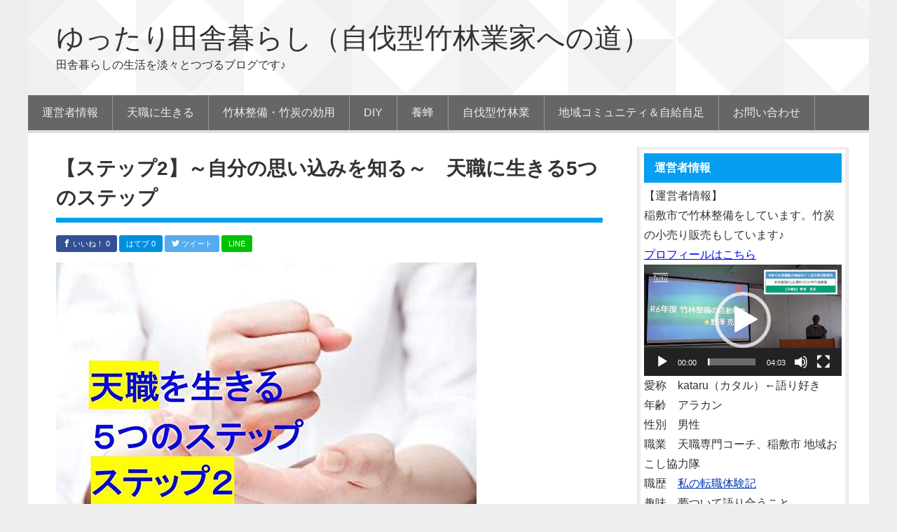

--- FILE ---
content_type: text/html; charset=UTF-8
request_url: https://hataraku-jimu.com/100-274
body_size: 48397
content:
<!DOCTYPE html>
<html lang="ja">
<head >
<meta charset="UTF-8" />
<title>【ステップ2】～自分の思い込みを知る～　天職に生きる5つのステップ | ゆったり田舎暮らし（自伐型竹林業家への道）</title>		<meta name="robots" content="noodp,noydir" />
		<meta name="viewport" content="width=device-width, initial-scale=1.0" id="dynamik-viewport"/>
<meta name='robots' content='max-image-preview:large' />
<link rel='dns-prefetch' href='//fonts.googleapis.com' />
<link rel="alternate" type="application/rss+xml" title="ゆったり田舎暮らし（自伐型竹林業家への道） &raquo; フィード" href="https://hataraku-jimu.com/feed" />
<link rel="alternate" type="application/rss+xml" title="ゆったり田舎暮らし（自伐型竹林業家への道） &raquo; コメントフィード" href="https://hataraku-jimu.com/comments/feed" />
<link rel="canonical" href="https://hataraku-jimu.com/100-274" />
<link rel='stylesheet' id='wp-block-library-css' href='https://hataraku-jimu.com/wp-includes/css/dist/block-library/style.min.css?ver=6.2.8' type='text/css' media='all' />
<link rel='stylesheet' id='quads-style-css-css' href='https://hataraku-jimu.com/wp-content/plugins/quick-adsense-reloaded/includes/gutenberg/dist/blocks.style.build.css?ver=2.0.98.1' type='text/css' media='all' />
<link rel='stylesheet' id='classic-theme-styles-css' href='https://hataraku-jimu.com/wp-includes/css/classic-themes.min.css?ver=6.2.8' type='text/css' media='all' />
<style id='global-styles-inline-css' type='text/css'>
body{--wp--preset--color--black: #000000;--wp--preset--color--cyan-bluish-gray: #abb8c3;--wp--preset--color--white: #ffffff;--wp--preset--color--pale-pink: #f78da7;--wp--preset--color--vivid-red: #cf2e2e;--wp--preset--color--luminous-vivid-orange: #ff6900;--wp--preset--color--luminous-vivid-amber: #fcb900;--wp--preset--color--light-green-cyan: #7bdcb5;--wp--preset--color--vivid-green-cyan: #00d084;--wp--preset--color--pale-cyan-blue: #8ed1fc;--wp--preset--color--vivid-cyan-blue: #0693e3;--wp--preset--color--vivid-purple: #9b51e0;--wp--preset--gradient--vivid-cyan-blue-to-vivid-purple: linear-gradient(135deg,rgba(6,147,227,1) 0%,rgb(155,81,224) 100%);--wp--preset--gradient--light-green-cyan-to-vivid-green-cyan: linear-gradient(135deg,rgb(122,220,180) 0%,rgb(0,208,130) 100%);--wp--preset--gradient--luminous-vivid-amber-to-luminous-vivid-orange: linear-gradient(135deg,rgba(252,185,0,1) 0%,rgba(255,105,0,1) 100%);--wp--preset--gradient--luminous-vivid-orange-to-vivid-red: linear-gradient(135deg,rgba(255,105,0,1) 0%,rgb(207,46,46) 100%);--wp--preset--gradient--very-light-gray-to-cyan-bluish-gray: linear-gradient(135deg,rgb(238,238,238) 0%,rgb(169,184,195) 100%);--wp--preset--gradient--cool-to-warm-spectrum: linear-gradient(135deg,rgb(74,234,220) 0%,rgb(151,120,209) 20%,rgb(207,42,186) 40%,rgb(238,44,130) 60%,rgb(251,105,98) 80%,rgb(254,248,76) 100%);--wp--preset--gradient--blush-light-purple: linear-gradient(135deg,rgb(255,206,236) 0%,rgb(152,150,240) 100%);--wp--preset--gradient--blush-bordeaux: linear-gradient(135deg,rgb(254,205,165) 0%,rgb(254,45,45) 50%,rgb(107,0,62) 100%);--wp--preset--gradient--luminous-dusk: linear-gradient(135deg,rgb(255,203,112) 0%,rgb(199,81,192) 50%,rgb(65,88,208) 100%);--wp--preset--gradient--pale-ocean: linear-gradient(135deg,rgb(255,245,203) 0%,rgb(182,227,212) 50%,rgb(51,167,181) 100%);--wp--preset--gradient--electric-grass: linear-gradient(135deg,rgb(202,248,128) 0%,rgb(113,206,126) 100%);--wp--preset--gradient--midnight: linear-gradient(135deg,rgb(2,3,129) 0%,rgb(40,116,252) 100%);--wp--preset--duotone--dark-grayscale: url('#wp-duotone-dark-grayscale');--wp--preset--duotone--grayscale: url('#wp-duotone-grayscale');--wp--preset--duotone--purple-yellow: url('#wp-duotone-purple-yellow');--wp--preset--duotone--blue-red: url('#wp-duotone-blue-red');--wp--preset--duotone--midnight: url('#wp-duotone-midnight');--wp--preset--duotone--magenta-yellow: url('#wp-duotone-magenta-yellow');--wp--preset--duotone--purple-green: url('#wp-duotone-purple-green');--wp--preset--duotone--blue-orange: url('#wp-duotone-blue-orange');--wp--preset--font-size--small: 13px;--wp--preset--font-size--medium: 20px;--wp--preset--font-size--large: 36px;--wp--preset--font-size--x-large: 42px;--wp--preset--spacing--20: 0.44rem;--wp--preset--spacing--30: 0.67rem;--wp--preset--spacing--40: 1rem;--wp--preset--spacing--50: 1.5rem;--wp--preset--spacing--60: 2.25rem;--wp--preset--spacing--70: 3.38rem;--wp--preset--spacing--80: 5.06rem;--wp--preset--shadow--natural: 6px 6px 9px rgba(0, 0, 0, 0.2);--wp--preset--shadow--deep: 12px 12px 50px rgba(0, 0, 0, 0.4);--wp--preset--shadow--sharp: 6px 6px 0px rgba(0, 0, 0, 0.2);--wp--preset--shadow--outlined: 6px 6px 0px -3px rgba(255, 255, 255, 1), 6px 6px rgba(0, 0, 0, 1);--wp--preset--shadow--crisp: 6px 6px 0px rgba(0, 0, 0, 1);}:where(.is-layout-flex){gap: 0.5em;}body .is-layout-flow > .alignleft{float: left;margin-inline-start: 0;margin-inline-end: 2em;}body .is-layout-flow > .alignright{float: right;margin-inline-start: 2em;margin-inline-end: 0;}body .is-layout-flow > .aligncenter{margin-left: auto !important;margin-right: auto !important;}body .is-layout-constrained > .alignleft{float: left;margin-inline-start: 0;margin-inline-end: 2em;}body .is-layout-constrained > .alignright{float: right;margin-inline-start: 2em;margin-inline-end: 0;}body .is-layout-constrained > .aligncenter{margin-left: auto !important;margin-right: auto !important;}body .is-layout-constrained > :where(:not(.alignleft):not(.alignright):not(.alignfull)){max-width: var(--wp--style--global--content-size);margin-left: auto !important;margin-right: auto !important;}body .is-layout-constrained > .alignwide{max-width: var(--wp--style--global--wide-size);}body .is-layout-flex{display: flex;}body .is-layout-flex{flex-wrap: wrap;align-items: center;}body .is-layout-flex > *{margin: 0;}:where(.wp-block-columns.is-layout-flex){gap: 2em;}.has-black-color{color: var(--wp--preset--color--black) !important;}.has-cyan-bluish-gray-color{color: var(--wp--preset--color--cyan-bluish-gray) !important;}.has-white-color{color: var(--wp--preset--color--white) !important;}.has-pale-pink-color{color: var(--wp--preset--color--pale-pink) !important;}.has-vivid-red-color{color: var(--wp--preset--color--vivid-red) !important;}.has-luminous-vivid-orange-color{color: var(--wp--preset--color--luminous-vivid-orange) !important;}.has-luminous-vivid-amber-color{color: var(--wp--preset--color--luminous-vivid-amber) !important;}.has-light-green-cyan-color{color: var(--wp--preset--color--light-green-cyan) !important;}.has-vivid-green-cyan-color{color: var(--wp--preset--color--vivid-green-cyan) !important;}.has-pale-cyan-blue-color{color: var(--wp--preset--color--pale-cyan-blue) !important;}.has-vivid-cyan-blue-color{color: var(--wp--preset--color--vivid-cyan-blue) !important;}.has-vivid-purple-color{color: var(--wp--preset--color--vivid-purple) !important;}.has-black-background-color{background-color: var(--wp--preset--color--black) !important;}.has-cyan-bluish-gray-background-color{background-color: var(--wp--preset--color--cyan-bluish-gray) !important;}.has-white-background-color{background-color: var(--wp--preset--color--white) !important;}.has-pale-pink-background-color{background-color: var(--wp--preset--color--pale-pink) !important;}.has-vivid-red-background-color{background-color: var(--wp--preset--color--vivid-red) !important;}.has-luminous-vivid-orange-background-color{background-color: var(--wp--preset--color--luminous-vivid-orange) !important;}.has-luminous-vivid-amber-background-color{background-color: var(--wp--preset--color--luminous-vivid-amber) !important;}.has-light-green-cyan-background-color{background-color: var(--wp--preset--color--light-green-cyan) !important;}.has-vivid-green-cyan-background-color{background-color: var(--wp--preset--color--vivid-green-cyan) !important;}.has-pale-cyan-blue-background-color{background-color: var(--wp--preset--color--pale-cyan-blue) !important;}.has-vivid-cyan-blue-background-color{background-color: var(--wp--preset--color--vivid-cyan-blue) !important;}.has-vivid-purple-background-color{background-color: var(--wp--preset--color--vivid-purple) !important;}.has-black-border-color{border-color: var(--wp--preset--color--black) !important;}.has-cyan-bluish-gray-border-color{border-color: var(--wp--preset--color--cyan-bluish-gray) !important;}.has-white-border-color{border-color: var(--wp--preset--color--white) !important;}.has-pale-pink-border-color{border-color: var(--wp--preset--color--pale-pink) !important;}.has-vivid-red-border-color{border-color: var(--wp--preset--color--vivid-red) !important;}.has-luminous-vivid-orange-border-color{border-color: var(--wp--preset--color--luminous-vivid-orange) !important;}.has-luminous-vivid-amber-border-color{border-color: var(--wp--preset--color--luminous-vivid-amber) !important;}.has-light-green-cyan-border-color{border-color: var(--wp--preset--color--light-green-cyan) !important;}.has-vivid-green-cyan-border-color{border-color: var(--wp--preset--color--vivid-green-cyan) !important;}.has-pale-cyan-blue-border-color{border-color: var(--wp--preset--color--pale-cyan-blue) !important;}.has-vivid-cyan-blue-border-color{border-color: var(--wp--preset--color--vivid-cyan-blue) !important;}.has-vivid-purple-border-color{border-color: var(--wp--preset--color--vivid-purple) !important;}.has-vivid-cyan-blue-to-vivid-purple-gradient-background{background: var(--wp--preset--gradient--vivid-cyan-blue-to-vivid-purple) !important;}.has-light-green-cyan-to-vivid-green-cyan-gradient-background{background: var(--wp--preset--gradient--light-green-cyan-to-vivid-green-cyan) !important;}.has-luminous-vivid-amber-to-luminous-vivid-orange-gradient-background{background: var(--wp--preset--gradient--luminous-vivid-amber-to-luminous-vivid-orange) !important;}.has-luminous-vivid-orange-to-vivid-red-gradient-background{background: var(--wp--preset--gradient--luminous-vivid-orange-to-vivid-red) !important;}.has-very-light-gray-to-cyan-bluish-gray-gradient-background{background: var(--wp--preset--gradient--very-light-gray-to-cyan-bluish-gray) !important;}.has-cool-to-warm-spectrum-gradient-background{background: var(--wp--preset--gradient--cool-to-warm-spectrum) !important;}.has-blush-light-purple-gradient-background{background: var(--wp--preset--gradient--blush-light-purple) !important;}.has-blush-bordeaux-gradient-background{background: var(--wp--preset--gradient--blush-bordeaux) !important;}.has-luminous-dusk-gradient-background{background: var(--wp--preset--gradient--luminous-dusk) !important;}.has-pale-ocean-gradient-background{background: var(--wp--preset--gradient--pale-ocean) !important;}.has-electric-grass-gradient-background{background: var(--wp--preset--gradient--electric-grass) !important;}.has-midnight-gradient-background{background: var(--wp--preset--gradient--midnight) !important;}.has-small-font-size{font-size: var(--wp--preset--font-size--small) !important;}.has-medium-font-size{font-size: var(--wp--preset--font-size--medium) !important;}.has-large-font-size{font-size: var(--wp--preset--font-size--large) !important;}.has-x-large-font-size{font-size: var(--wp--preset--font-size--x-large) !important;}
.wp-block-navigation a:where(:not(.wp-element-button)){color: inherit;}
:where(.wp-block-columns.is-layout-flex){gap: 2em;}
.wp-block-pullquote{font-size: 1.5em;line-height: 1.6;}
</style>
<link rel='stylesheet' id='contact-form-7-css' href='https://hataraku-jimu.com/wp-content/plugins/contact-form-7/includes/css/styles.css?ver=4.6.1' type='text/css' media='all' />
<link rel='stylesheet' id='ez-toc-css' href='https://hataraku-jimu.com/wp-content/plugins/easy-table-of-contents/assets/css/screen.min.css?ver=2.0.62' type='text/css' media='all' />
<style id='ez-toc-inline-css' type='text/css'>
div#ez-toc-container .ez-toc-title {font-size: 120%;}div#ez-toc-container .ez-toc-title {font-weight: 500;}div#ez-toc-container ul li {font-size: 95%;}div#ez-toc-container ul li {font-weight: 500;}div#ez-toc-container nav ul ul li {font-size: 90%;}
.ez-toc-container-direction {direction: ltr;}.ez-toc-counter ul{counter-reset: item ;}.ez-toc-counter nav ul li a::before {content: counters(item, ".", decimal) ". ";display: inline-block;counter-increment: item;flex-grow: 0;flex-shrink: 0;margin-right: .2em; float: left; }.ez-toc-widget-direction {direction: ltr;}.ez-toc-widget-container ul{counter-reset: item ;}.ez-toc-widget-container nav ul li a::before {content: counters(item, ".", decimal) ". ";display: inline-block;counter-increment: item;flex-grow: 0;flex-shrink: 0;margin-right: .2em; float: left; }
</style>
<link rel='stylesheet' id='wordpress-popular-posts-css-css' href='https://hataraku-jimu.com/wp-content/plugins/wordpress-popular-posts/assets/css/wpp.css?ver=6.4.0' type='text/css' media='all' />
<link rel='stylesheet' id='child_enqueued_google_fonts-css' href='//fonts.googleapis.com/css?family=Lato%3A300%2C400%7CPT+Sans&#038;ver=#1' type='text/css' media='all' />
<script type='text/javascript' src='https://hataraku-jimu.com/wp-includes/js/jquery/jquery.min.js?ver=3.6.4' id='jquery-core-js'></script>
<script type='text/javascript' src='https://hataraku-jimu.com/wp-includes/js/jquery/jquery-migrate.min.js?ver=3.4.0' id='jquery-migrate-js'></script>
<script type='application/json' id='wpp-json'>
{"sampling_active":0,"sampling_rate":100,"ajax_url":"https:\/\/hataraku-jimu.com\/wp-json\/wordpress-popular-posts\/v1\/popular-posts","api_url":"https:\/\/hataraku-jimu.com\/wp-json\/wordpress-popular-posts","ID":23991,"token":"8e935492cd","lang":0,"debug":0}
</script>
<script type='text/javascript' src='https://hataraku-jimu.com/wp-content/plugins/wordpress-popular-posts/assets/js/wpp.min.js?ver=6.4.0' id='wpp-js-js'></script>
<!--[if lt IE 9]>
<script type='text/javascript' src='https://hataraku-jimu.com/wp-content/themes/genesis/lib/js/html5shiv.min.js?ver=3.7.3' id='html5shiv-js'></script>
<![endif]-->
<link rel="https://api.w.org/" href="https://hataraku-jimu.com/wp-json/" /><link rel="alternate" type="application/json" href="https://hataraku-jimu.com/wp-json/wp/v2/posts/23991" /><link rel="alternate" type="application/json+oembed" href="https://hataraku-jimu.com/wp-json/oembed/1.0/embed?url=https%3A%2F%2Fhataraku-jimu.com%2F100-274" />
<link rel="alternate" type="text/xml+oembed" href="https://hataraku-jimu.com/wp-json/oembed/1.0/embed?url=https%3A%2F%2Fhataraku-jimu.com%2F100-274&#038;format=xml" />
<script>document.cookie = 'quads_browser_width='+screen.width;</script>            <style id="wpp-loading-animation-styles">@-webkit-keyframes bgslide{from{background-position-x:0}to{background-position-x:-200%}}@keyframes bgslide{from{background-position-x:0}to{background-position-x:-200%}}.wpp-widget-placeholder,.wpp-widget-block-placeholder,.wpp-shortcode-placeholder{margin:0 auto;width:60px;height:3px;background:#dd3737;background:linear-gradient(90deg,#dd3737 0%,#571313 10%,#dd3737 100%);background-size:200% auto;border-radius:3px;-webkit-animation:bgslide 1s infinite linear;animation:bgslide 1s infinite linear}</style>
            <link rel="icon" href="https://hataraku-jimu.com/wp-content/themes/genesis/images/favicon.ico" />
<!-- Global Site Tag (gtag.js) - Google Analytics -->
<script async src="https://www.googletagmanager.com/gtag/js?id=UA-107122875-1"></script>
<script>
  window.dataLayer = window.dataLayer || [];
  function gtag(){dataLayer.push(arguments)};
  gtag('js', new Date());

  gtag('config', 'UA-107122875-1');
</script>
<script src='https://ajax.googleapis.com/ajax/libs/jquery/1.8.1/jquery.min.js' type='text/javascript'></script><script src='https://hataraku-jimu.com/wp-content/themes/genesis_child/js/jquery.meerkat.1.3.js'></script><script>
$(function(){
    $('.meerkat').meerkat({
        height: 'auto',
        width: '100%',
        position: 'bottom',
		close: '.close-meerkat',
        animationIn: 'slide',
        animationSpeed: 500 ,
    });
});
</script>

<script type="text/javascript">
var flag     = false;

function checkfunc(){

    if (!flag) {
//menuボタンクリックで、背景固定
	$( '#wrapper' ).css( {
    		position: 'fixed'
	} );
	$( '#sp_header .respmenu' ).css( {
    		margin: '45px 0 0 0'
	} );
	document.getElementById("menuttl").innerHTML="CLOSE";
        flag = true;
    } else {

//menuボタンクリックで、背景固定解除
		$( '#wrapper' ).css( {
    		position: 'static'
		} );
		$( '#sp_header .respmenu' ).css( {
    		margin: '0'
		} );
	document.getElementById("menuttl").innerHTML="MENU";

        flag = false;
    }

}
</script><link rel="stylesheet" href="https://hataraku-jimu.com/wp-content/themes/genesis_child/style.css" type="text/css" media="screen" /></head>
<body class="post-template-default single single-post postid-23991 single-format-standard custom-header header-full-width content-sidebar site-fluid override lightblue" itemscope itemtype="http://schema.org/WebPage"><div id="sp_header">

<div class="banner">
   <!-- custom header -->
  <a href="https://hataraku-jimu.com">
<div class="site-title">ゆったり田舎暮らし（自伐型竹林業家への道）</div></a>
<div class="menu" ><label for="Panel1"><div id="menuttl" >MENU</div></label>
</div>

</div>

<input type="checkbox" id="Panel1" class="on-off" onclick="checkfunc()" />
<div class="respmenu">
</div>
</div>
<div id="wrapper" > <div class="site-container"><div class="headline_bg">
<div class="headline" ><header class="site-header" itemscope itemtype="http://schema.org/WPHeader"><div class="wrap"><div class="title-area"><p class="site-title" itemprop="headline"><a href="https://hataraku-jimu.com/">ゆったり田舎暮らし（自伐型竹林業家への道）</a></p><p class="site-description" itemprop="description">田舎暮らしの生活を淡々とつづるブログです♪</p></div></div></header><nav class="nav-primary" itemscope itemtype="http://schema.org/SiteNavigationElement"><div class="wrap"><ul id="menu-%e3%82%b9%e3%83%9e%e3%83%9b%e3%81%ae%e3%83%9c%e3%82%bf%e3%83%b3%e3%83%a1%e3%83%8b%e3%83%a5%e3%83%bc" class="menu genesis-nav-menu menu-primary js-superfish"><li id="menu-item-33980" class="menu-item menu-item-type-post_type menu-item-object-page menu-item-33980"><a href="https://hataraku-jimu.com/profile" itemprop="url"><span itemprop="name">運営者情報</span></a></li>
<li id="menu-item-33981" class="menu-item menu-item-type-post_type menu-item-object-page menu-item-33981"><a href="https://hataraku-jimu.com/1-13" itemprop="url"><span itemprop="name">天職に生きる</span></a></li>
<li id="menu-item-34956" class="menu-item menu-item-type-post_type menu-item-object-page menu-item-34956"><a href="https://hataraku-jimu.com/%e7%ab%b9%e6%9e%97%e6%95%b4%e5%82%99%e3%83%bb%e7%ab%b9%e7%82%ad%e3%81%ae%e5%8a%b9%e7%94%a8" itemprop="url"><span itemprop="name">竹林整備・竹炭の効用</span></a></li>
<li id="menu-item-34953" class="menu-item menu-item-type-post_type menu-item-object-page menu-item-34953"><a href="https://hataraku-jimu.com/diy" itemprop="url"><span itemprop="name">DIY</span></a></li>
<li id="menu-item-34955" class="menu-item menu-item-type-post_type menu-item-object-page menu-item-34955"><a href="https://hataraku-jimu.com/%e9%a4%8a%e8%9c%82" itemprop="url"><span itemprop="name">養蜂</span></a></li>
<li id="menu-item-34954" class="menu-item menu-item-type-post_type menu-item-object-page menu-item-34954"><a href="https://hataraku-jimu.com/%e8%87%aa%e4%bc%90%e5%9e%8b%e7%ab%b9%e6%9e%97%e6%a5%ad" itemprop="url"><span itemprop="name">自伐型竹林業</span></a></li>
<li id="menu-item-34952" class="menu-item menu-item-type-post_type menu-item-object-page menu-item-34952"><a href="https://hataraku-jimu.com/%e5%9c%b0%e5%9f%9f%e3%82%b3%e3%83%9f%e3%83%a5%e3%83%8b%e3%83%86%e3%82%a3" itemprop="url"><span itemprop="name">地域コミュニティ＆自給自足</span></a></li>
<li id="menu-item-34067" class="menu-item menu-item-type-custom menu-item-object-custom menu-item-34067"><a href="https://form.os7.biz/f/dd56b4d8/" itemprop="url"><span itemprop="name">お問い合わせ</span></a></li>
</ul></div></nav></div>
</div><div class="site-inner"><div class="content-sidebar-wrap">
<div class="wrap2">
 <main class="content"><div class="breadcrumbs"> 
</div>
 <article class="post-23991 post type-post status-publish format-standard has-post-thumbnail category-3 category-47 entry override" itemscope itemtype="http://schema.org/CreativeWork"><header class="entry-header"><h1 class="entry-title" itemprop="headline">【ステップ2】～自分の思い込みを知る～　天職に生きる5つのステップ</h1> 
  
<div class="share">

<!--Facebookボタン-->
<span class="facebook">
<a href="http://www.facebook.com/sharer.php?src=bm&u=https%3A%2F%2Fhataraku-jimu.com%2F100-274&t=%E3%80%90%E3%82%B9%E3%83%86%E3%83%83%E3%83%972%E3%80%91%EF%BD%9E%E8%87%AA%E5%88%86%E3%81%AE%E6%80%9D%E3%81%84%E8%BE%BC%E3%81%BF%E3%82%92%E7%9F%A5%E3%82%8B%EF%BD%9E%E3%80%80%E5%A4%A9%E8%81%B7%E3%81%AB%E7%94%9F%E3%81%8D%E3%82%8B5%E3%81%A4%E3%81%AE%E3%82%B9%E3%83%86%E3%83%83%E3%83%97｜ゆったり田舎暮らし（自伐型竹林業家への道）"  onclick="javascript:window.open(this.href, '', 'menubar=no,toolbar=no,resizable=yes,scrollbars=yes,height=300,width=600');return false;">
        <span class="icon-facebook"></span> いいね！ 0</a>
</span>
 
<!--はてなボタン--> 
<span class="hatena">
<a href="http://b.hatena.ne.jp/add?mode=confirm&url=https%3A%2F%2Fhataraku-jimu.com%2F100-274"  onclick="javascript:window.open(this.href, '', 'menubar=no,toolbar=no,resizable=yes,scrollbars=yes,height=400,width=510');return false;"><span class="icon-hatena"></span> はてブ 0</a>
</span>
 
<!--ツイートボタン-->
<span class="tweet">
<a href="http://twitter.com/intent/tweet?url=https%3A%2F%2Fhataraku-jimu.com%2F100-274&text=%E3%80%90%E3%82%B9%E3%83%86%E3%83%83%E3%83%972%E3%80%91%EF%BD%9E%E8%87%AA%E5%88%86%E3%81%AE%E6%80%9D%E3%81%84%E8%BE%BC%E3%81%BF%E3%82%92%E7%9F%A5%E3%82%8B%EF%BD%9E%E3%80%80%E5%A4%A9%E8%81%B7%E3%81%AB%E7%94%9F%E3%81%8D%E3%82%8B5%E3%81%A4%E3%81%AE%E3%82%B9%E3%83%86%E3%83%83%E3%83%97｜ゆったり田舎暮らし（自伐型竹林業家への道）&tw_p=tweetbutton" onclick="javascript:window.open(this.href, '', 'menubar=no,toolbar=no,resizable=yes,scrollbars=yes,height=300,width=600');return false;">
        <span class="icon-twitter"></span> ツイート </a>
</span>

<!--LINEボタン-->   
<span class="line">
<a href="http://line.me/R/msg/text/?%E3%80%90%E3%82%B9%E3%83%86%E3%83%83%E3%83%972%E3%80%91%EF%BD%9E%E8%87%AA%E5%88%86%E3%81%AE%E6%80%9D%E3%81%84%E8%BE%BC%E3%81%BF%E3%82%92%E7%9F%A5%E3%82%8B%EF%BD%9E%E3%80%80%E5%A4%A9%E8%81%B7%E3%81%AB%E7%94%9F%E3%81%8D%E3%82%8B5%E3%81%A4%E3%81%AE%E3%82%B9%E3%83%86%E3%83%83%E3%83%97｜ゆったり田舎暮らし（自伐型竹林業家への道）%0Ahttps%3A%2F%2Fhataraku-jimu.com%2F100-274"><span class="icon-line"></span> LINE</a>
</span>

</div>


 </header><div class="entry-content" itemprop="text"><p><img decoding="async" src="https://hataraku-jimu.com/wp-content/uploads/2018/12/ステップ２.jpg" alt="" /></p>
<p><img decoding="async" src="https://hataraku-jimu.com/wp-content/uploads/2018/12/5つのステップ②.jpg" alt="" /></p>
<div id="container" class="clearfix">
<div id="contents">
<div id="main">
<div class="area">
<div class="area_yellow">
<p class="aten03"><span style="font-size: 16pt;"><strong>天職に生きる5つのステップ</strong></span></p>
<div id="container">
<div id="contents">
<div id="main">
<div>
<div><span style="color: #ff0000; font-size: 14pt;"><strong>【ピラミッド構造を理解する】↓</strong></span><br />
<a href="https://hataraku-jimu.com/100-273"><span style="color: #0000ff; font-size: 12pt;"><strong>&gt;&gt;【ステップ1】3次元の仕組みを理解する</strong></span><br />
</a><span style="font-size: 14pt;"><strong><span style="color: #ff0000;">【自分の観念を知る】↓</span></strong></span><a href="https://hataraku-jimu.com/100-273"><br />
</a><span style="color: #0000ff; font-size: 12pt;"><strong><a href="https://hataraku-jimu.com/100-274">&gt;&gt;【ステップ2】自分の思い込みを知る</a></strong></span><br />
<span style="color: #ff0000; font-size: 14pt;"><strong>【やりたいことを洗い出す】↓</strong></span><br />
<span style="color: #0000ff; font-size: 12pt;"><strong><a href="https://hataraku-jimu.com/100-275">&gt;&gt;【STEP3】 やりたいことを紙に書く</a></strong></span><br />
<span style="font-size: 14pt; color: #ff0000;"><strong>【やりたいことをする習慣づけ】↓</strong></span><br />
<span style="color: #0000ff; font-size: 12pt;"><strong><a href="https://hataraku-jimu.com/100-276">&gt;&gt;【ステップ4】日常の中で実践する</a></strong></span><br />
<span style="color: #ff0000; font-size: 14pt;"><strong>【自分の使命を生きる】↓</strong></span><br />
<span style="color: #0000ff; font-size: 12pt;"><strong><a href="https://hataraku-jimu.com/100-277">&gt;&gt;【ステップ5】天職に生きる</a></p>
<p><span style="color: #ff0000; font-size: 14pt;">※【天職コーチング】↓</span><br />
<a href="https://form.os7.biz/f/080daf6e/">&gt;&gt;【コーチング申込み】</a><br />
</strong></span></div>
</div>
</div>
</div>
</div>
</div>
</div>
</div>
<div style="text-align: left;">ステップ1で行ったのは、3次元社会の仕組みを理解することでした。この世界は支配者が私たちをコントロールするためにつくったピラミッド社会です。</p>
<p>ピラミッド社会は上にいくほど少数になります。ですから、<span style="color: #ff0000;">みんなで豊かになるのではなく一部の人だけが豊かになる仕組みです。</span>つまり、豊かになるためには常に競争に勝ち続ける必要があるのです。競争も切磋琢磨しているうちは互いに成長ができます。しかし、度を超すと相手を蹴落としてでも競争に勝ちたいとなるのです。</p>
<p>その結果、相手を尊重したり、信頼したりするよりも、<span style="color: #ff0000;">相手と比較して少しでも優位に立とうとします。</span>ですから、心からの協力が成立しないのです。しかし、5次元の世界は真逆です。5次元は相手を尊重し信頼します。そして相手と深くつながあるため愛が生まれます。<span style="background-color: #ffff99;"><strong>これが愛と調和の世界です。</strong></span></p>
<p>5次元は競争がありませんし比較もありません。良い悪いのジャッチもありません。そして、自分ファーストになるため我慢がなくなります。そして願望がすぐに叶うためストレスもありません。仕事はお金のためにするのではなく、<span style="background-color: #ffff99;"><strong>魂（たましい）が喜ぶ活動をします。</p>
<p></strong></span>結果、天職を生きるようになります。簡単に言えば、<span style="color: #ff0000;">自分を楽しませながら他者への貢献ができるのです。</span>素晴らしい世界ですね…。私たちが目指すのはこうした5次元世界です。しかし、それには支配者が作ったピラミッド社会から、<span style="color: #ff0000;">与え合う社会へと作り変える必要があります。</span>このようなことを聞いて、</div>
<div>
<ul class="bullet_a01">
<li>私にはそんな力はない！</li>
</ul>
<p>と感じられたでしょうか？　いいえそんなことはありませんよ。<br />
<span style="background-color: #ffff99;"><strong>人は誰しも目の前の現実を理想どおりに変えていく力があるのです。</strong></span>しかし、それには、支配者が長年にわたって洗脳してきた思い込みを知る必要があります。先ほどの「私にはそんな力はない」ということも、あなたの思い込みの一つです。まずは、あなたにどんな思い込みがあるのか、仕事の面から詳しく説明していきます。</p>
</div>
<div id="contents">
<h2>思い込みを知る</h2>
<p>今まで生きてきた3次元世界は、行動にともなう結果が現実にあらわれました。逆に言えば、行動しなければ現実は何も変わりません。ですから、<span style="color: #ff0000;">理想どおりの人生を歩むには行動を起こす必要があります。</span>そこで、あなたに質問です。</p>
<ul class="bullet_a01">
<li>行動の原動力はどこからきていると思いますか？</li>
</ul>
<p>それは、思考です。そして、<strong>その思考の元になっているのが「思い込み（観念）」なのです。</strong>ですから、行動を変えるには思い込みを変える必要があります。</p>
<div style="border: 1px solid #cccccc; padding: 10px; background: #ffffff; text-align: left;">例えば、私は能力がない、私はできない、私は失敗する、私は無価値だなどという思い込みがあると上手くいきません。支配者は人間のこの心理を熟知していたため、こうした思い込みを上手く利用してきました。つまり、支配者は私たちを奴隷として扱うために３S政策を実行してきたのです。</p>
<p>３S政策とは、スポーツ、スクリーン、セックスの頭文字の「S」をとった略称です。これらは私たちが娯楽として興じてきた分野です。これらの影響力は私たちの思い込みに強く影響します。</p>
<p>例えば、CMで人気の女優を使ってシャンプーなどの宣伝をします。実はその女優はそのシャンプーを使ってはいません。実際は、そうした庶民が買うような安いシャンプーは使わず、高額な美容院などでケアをしています。しかし、CMではこのシャンプーを使えば「あの女優のようなサラサラの髪になれる」という思い込みをさせるのです。</p>
<p>私の場合であれば、若い頃から薄毛で悩んでいました。ですから、髪が生える育毛剤などの宣伝に魅了され何度も購入してきました。しかし、効果のあるものに今だかつて出会ったことがありません。</p>
<p>例えば、ネットなどではビフォーアフターのように、3か月程度でフサフサの髪になった状態を掲載します。ワラにもすがる思いの私は、そうした記事に騙され何度も購入してはガッカリさせられました。<span style="background-color: #ffff99;"><strong>支配者はこうした人間のコンプレックスなどにつけこみ洗脳し続けるのです。</strong></span></p>
<p>今でこそSNSなどの数多くの媒体がありますが、以前は新聞、雑誌、テレビなどしかないため、支配者は簡単に洗脳できたのです。<br />
支配者は政治、経済、金融、医療、宗教などあらゆる側面から私たちを洗脳しました。特に仕事は、<span style="color: #ff0000;">奴隷のように働かせて自分で考えられないように管理してきたのです（これを他人軸で生きると言います）</span></p>
<p>仕事は、私たちの生活を維持していく上で大切な手段です。だからと言って、嫌いな仕事を我慢する理由にはなりません。しかし、支配者は私たちに家や車のローンを組ませ、教育費や娯楽などにお金を使わせてきました。その結果、生活を維持するために、<span style="background-color: #ffff99;"><strong>嫌いな仕事でも我慢し続けなければならないようにしてきたのです。</strong></span></div>
</div>
<div> </div>
<div style="text-align: left;">このように、支配者は私たちをコントロールし天職に生きられないにしてきました。ですから、まずは以下のような仕事に対する思い込みを手放す必要があります。</p>
<ul class="bullet_a01">
<li>好きな仕事で食べていけるほど世の中は甘くない</li>
<li>嫌いな仕事でも努力していれば必ず報われる</li>
<li>楽して稼げる仕事はない</li>
<li>仕事は辛く苦しいものだ</li>
<li>働かざる者食うべからず</li>
<li>天職につける人は一部の人だけだなど</li>
</ul>
<p>他にも、あなたには数多くの思い込みがあると思います。<span style="color: #ff0000;">それが本当にそうなのかを疑うクセをつけてください。</span>そうすれば、あなたの思い込みの洗い出しができ、<span style="background-color: #ffff99;"><strong>「制限されていた行動ができる」ようになります。</strong></span></p>
</div>
<div id="side" style="text-align: left;">以上が、あなたの思い込みを知る方法です。次のステップは、あなたのやりたいことを書き出す作業です。</p>
</div>
<div style="text-align: left;">天職に生きるには、<span style="color: #ff0000;">やりたいことを明確にする必要があります。</span>しかし、本当に心からやりたいことが分かっている人は意外に少ないのです。ですから、次の第3ステップではやりたいことの洗い出し作業をします。これを行えば確実に天職への道が開けます！<strong><a href="https://hataraku-jimu.com/100-275">&gt;&gt;【ステップ3】やりたいことを紙に書き出す</a></strong></div>
<div style="text-align: left;"><strong>≪≪<a href="https://hataraku-jimu.com/100-273">【ステップ1】3次元の仕組みを知る</a></strong></div>
<div> </div>
</div>
</div>

</div><footer class="entry-footer"></footer></article><img src="https://hataraku-jimu.com/wp-content/themes/genesis_child/images/content-filler.png" class="dynamik-content-filler-img" alt="">

 </main><aside class="sidebar sidebar-primary widget-area" role="complementary" aria-label="Primary Sidebar" itemscope itemtype="http://schema.org/WPSideBar"><section id="text-17" class="widget widget_text"><div class="widget-wrap"><h4 class="widget-title widgettitle">運営者情報</h4>
			<div class="textwidget"><p style="text-align: left;">【運営者情報】<br />
稲敷市で竹林整備をしています。竹炭の小売り販売もしています♪<br />
<span style="color: #0000ff;"><a style="color: #0000ff;" href="https://hataraku-jimu.com/profile"><span style="text-decoration: underline;">プロフィールはこちら</span></a></span></p>
<div style="width: 320px;" class="wp-video"><!--[if lt IE 9]><script>document.createElement('video');</script><![endif]-->
<video class="wp-video-shortcode" id="video-23991-1" preload="metadata" controls="controls"><source type="video/mp4" src="https://hataraku-jimu.com/wp-content/uploads/2025/06/令和６年度地域おこし協力隊活動報告（野澤隊員）-from-YouTube.mp4?_=1" /><a href="https://hataraku-jimu.com/wp-content/uploads/2025/06/令和６年度地域おこし協力隊活動報告（野澤隊員）-from-YouTube.mp4">https://hataraku-jimu.com/wp-content/uploads/2025/06/令和６年度地域おこし協力隊活動報告（野澤隊員）-from-YouTube.mp4</a></video></div>
<p style="text-align: left;">愛称　kataru（カタル）←語り好き<br />
年齢　アラカン<br />
性別　男性<a href="https://ameblo.jp/kn-coach"><span style="text-decoration: underline;"><br />
</span></a>職業　天職専門コーチ、稲敷市 地域おこし協力隊<br />
職歴　<span style="text-decoration: underline;"><a href="https://hataraku-jimu.com/%E7%AE%A1%E7%90%86%E4%BA%BA%E3%81%AB%E3%82%88%E3%82%8B%E8%BB%A2%E8%81%B7%E4%BD%93%E9%A8%93%E8%A8%98">私の転職体験記</a></span><br />
趣味　夢ついて語り合うこと<br />
家族　妻、息子</p>
<p style="text-align: left;">問合せ⇒<span style="text-decoration: underline; color: #0000ff;"><strong><a style="color: #0000ff; text-decoration: underline;" href="https://form.os7.biz/f/dd56b4d8/">こちらをクリック</a></strong></span></p>
</div>
		</div></section>
<section id="text-27" class="widget widget_text"><div class="widget-wrap"><h4 class="widget-title widgettitle">天職に生きる5つのステップ</h4>
			<div class="textwidget"><p style="text-align: left;"><a href="https://hataraku-jimu.com/100-272"><span style="text-decoration: underline;">&gt;天職に生きる5つのステップ</span></a></p>
<p style="text-align: left;"><span style="text-decoration: underline;"><a href="https://hataraku-jimu.com/100-273">1．3次元の仕組みを理解する</a></span></p>
<p style="text-align: left;"><span style="text-decoration: underline;"><a href="https://hataraku-jimu.com/100-274">2．自分の思い込みを知る</a></span></p>
<p style="text-align: left;"><span style="text-decoration: underline;"><a href="https://hataraku-jimu.com/100-275">3．やりたいことを紙に書く</a></span></p>
<p style="text-align: left;"><span style="text-decoration: underline;"><a href="https://hataraku-jimu.com/100-276">4．日常の中で実践する</a></span></p>
<p style="text-align: left;"><span style="text-decoration: underline;"><a href="https://hataraku-jimu.com/100-277">5．天職に生きる</a></span></p>
</div>
		</div></section>
<section id="text-22" class="widget widget_text"><div class="widget-wrap"><h4 class="widget-title widgettitle">カテゴリー</h4>
			<div class="textwidget"><ul>
<li><span style="color: #0000ff;"><a href="https://hataraku-jimu.com/%E8%BB%A2%E8%81%B7%E6%B4%BB%E5%8B%95%E3%81%AE%E5%A7%8B%E3%82%81%E6%96%B9"><span style="text-decoration: underline;">転職活動の始め方</span></a></span></li>
<li><span style="text-decoration: underline; color: #0000ff;"><a href="https://hataraku-jimu.com/100-272">天職に生きる５つのステップ</a></span></li>
</ul>
</div>
		</div></section>
</aside></div>
 </div></div></div><footer class="site-footer" itemscope itemtype="http://schema.org/WPFooter"><div class="wrap">	<div class="footer_pc"><p>Copyright(c) 2026 ゆったり田舎暮らし（自伐型竹林業家への道） All Right Reserved.</p></div>
	<div class="footer_sp"><p>©ゆったり田舎暮らし（自伐型竹林業家への道）</p></div>
	</div></footer></div><script>
$(document).ready(function(){
    $("ul.children").hide();
    $("li.cat-item").hover(function() {
        $("ul.children",this).slideDown("fast");
    },
    function() {
        $("ul.children",this).slideUp("fast");
    });
});
</script> <link rel='stylesheet' id='mediaelement-css' href='https://hataraku-jimu.com/wp-includes/js/mediaelement/mediaelementplayer-legacy.min.css?ver=4.2.17' type='text/css' media='all' />
<link rel='stylesheet' id='wp-mediaelement-css' href='https://hataraku-jimu.com/wp-includes/js/mediaelement/wp-mediaelement.min.css?ver=6.2.8' type='text/css' media='all' />
<script type='text/javascript' src='https://hataraku-jimu.com/wp-content/themes/genesis_child/js/custom-scripts.js?ver=#1' id='custom-scripts-js'></script>
<script type='text/javascript' src='https://hataraku-jimu.com/wp-content/plugins/contact-form-7/includes/js/jquery.form.min.js?ver=3.51.0-2014.06.20' id='jquery-form-js'></script>
<script type='text/javascript' id='contact-form-7-js-extra'>
/* <![CDATA[ */
var _wpcf7 = {"recaptcha":{"messages":{"empty":"\u3042\u306a\u305f\u304c\u30ed\u30dc\u30c3\u30c8\u3067\u306f\u306a\u3044\u3053\u3068\u3092\u8a3c\u660e\u3057\u3066\u304f\u3060\u3055\u3044\u3002"}}};
/* ]]> */
</script>
<script type='text/javascript' src='https://hataraku-jimu.com/wp-content/plugins/contact-form-7/includes/js/scripts.js?ver=4.6.1' id='contact-form-7-js'></script>
<script type='text/javascript' id='ez-toc-scroll-scriptjs-js-extra'>
/* <![CDATA[ */
var eztoc_smooth_local = {"scroll_offset":"30","add_request_uri":""};
/* ]]> */
</script>
<script type='text/javascript' src='https://hataraku-jimu.com/wp-content/plugins/easy-table-of-contents/assets/js/smooth_scroll.min.js?ver=2.0.62' id='ez-toc-scroll-scriptjs-js'></script>
<script type='text/javascript' src='https://hataraku-jimu.com/wp-content/plugins/easy-table-of-contents/vendor/js-cookie/js.cookie.min.js?ver=2.2.1' id='ez-toc-js-cookie-js'></script>
<script type='text/javascript' src='https://hataraku-jimu.com/wp-content/plugins/easy-table-of-contents/vendor/sticky-kit/jquery.sticky-kit.min.js?ver=1.9.2' id='ez-toc-jquery-sticky-kit-js'></script>
<script type='text/javascript' id='ez-toc-js-js-extra'>
/* <![CDATA[ */
var ezTOC = {"smooth_scroll":"1","visibility_hide_by_default":"","scroll_offset":"30","fallbackIcon":"<span class=\"\"><span class=\"eztoc-hide\" style=\"display:none;\">Toggle<\/span><span class=\"ez-toc-icon-toggle-span\"><svg style=\"fill: #999;color:#999\" xmlns=\"http:\/\/www.w3.org\/2000\/svg\" class=\"list-377408\" width=\"20px\" height=\"20px\" viewBox=\"0 0 24 24\" fill=\"none\"><path d=\"M6 6H4v2h2V6zm14 0H8v2h12V6zM4 11h2v2H4v-2zm16 0H8v2h12v-2zM4 16h2v2H4v-2zm16 0H8v2h12v-2z\" fill=\"currentColor\"><\/path><\/svg><svg style=\"fill: #999;color:#999\" class=\"arrow-unsorted-368013\" xmlns=\"http:\/\/www.w3.org\/2000\/svg\" width=\"10px\" height=\"10px\" viewBox=\"0 0 24 24\" version=\"1.2\" baseProfile=\"tiny\"><path d=\"M18.2 9.3l-6.2-6.3-6.2 6.3c-.2.2-.3.4-.3.7s.1.5.3.7c.2.2.4.3.7.3h11c.3 0 .5-.1.7-.3.2-.2.3-.5.3-.7s-.1-.5-.3-.7zM5.8 14.7l6.2 6.3 6.2-6.3c.2-.2.3-.5.3-.7s-.1-.5-.3-.7c-.2-.2-.4-.3-.7-.3h-11c-.3 0-.5.1-.7.3-.2.2-.3.5-.3.7s.1.5.3.7z\"\/><\/svg><\/span><\/span>"};
/* ]]> */
</script>
<script type='text/javascript' src='https://hataraku-jimu.com/wp-content/plugins/easy-table-of-contents/assets/js/front.min.js?ver=2.0.62-1707134613' id='ez-toc-js-js'></script>
<script type='text/javascript' src='https://hataraku-jimu.com/wp-includes/js/hoverIntent.min.js?ver=1.10.2' id='hoverIntent-js'></script>
<script type='text/javascript' src='https://hataraku-jimu.com/wp-content/themes/genesis/lib/js/menu/superfish.min.js?ver=1.7.5' id='superfish-js'></script>
<script type='text/javascript' src='https://hataraku-jimu.com/wp-content/themes/genesis/lib/js/menu/superfish.args.min.js?ver=2.4.2' id='superfish-args-js'></script>
<script type='text/javascript' src='https://hataraku-jimu.com/wp-content/themes/genesis_child/js/responsive.js?ver=#1' id='responsive-js'></script>
<script type='text/javascript' src='https://hataraku-jimu.com/wp-content/plugins/quick-adsense-reloaded/assets/js/ads.js?ver=2.0.98.1' id='quads-ads-js'></script>
<script type='text/javascript' id='mediaelement-core-js-before'>
var mejsL10n = {"language":"ja","strings":{"mejs.download-file":"\u30d5\u30a1\u30a4\u30eb\u3092\u30c0\u30a6\u30f3\u30ed\u30fc\u30c9","mejs.install-flash":"\u3054\u5229\u7528\u306e\u30d6\u30e9\u30a6\u30b6\u30fc\u306f Flash Player \u304c\u7121\u52b9\u306b\u306a\u3063\u3066\u3044\u308b\u304b\u3001\u30a4\u30f3\u30b9\u30c8\u30fc\u30eb\u3055\u308c\u3066\u3044\u307e\u305b\u3093\u3002Flash Player \u30d7\u30e9\u30b0\u30a4\u30f3\u3092\u6709\u52b9\u306b\u3059\u308b\u304b\u3001\u6700\u65b0\u30d0\u30fc\u30b8\u30e7\u30f3\u3092 https:\/\/get.adobe.com\/jp\/flashplayer\/ \u304b\u3089\u30a4\u30f3\u30b9\u30c8\u30fc\u30eb\u3057\u3066\u304f\u3060\u3055\u3044\u3002","mejs.fullscreen":"\u30d5\u30eb\u30b9\u30af\u30ea\u30fc\u30f3","mejs.play":"\u518d\u751f","mejs.pause":"\u505c\u6b62","mejs.time-slider":"\u30bf\u30a4\u30e0\u30b9\u30e9\u30a4\u30c0\u30fc","mejs.time-help-text":"1\u79d2\u9032\u3080\u306b\u306f\u5de6\u53f3\u77e2\u5370\u30ad\u30fc\u3092\u300110\u79d2\u9032\u3080\u306b\u306f\u4e0a\u4e0b\u77e2\u5370\u30ad\u30fc\u3092\u4f7f\u3063\u3066\u304f\u3060\u3055\u3044\u3002","mejs.live-broadcast":"\u751f\u653e\u9001","mejs.volume-help-text":"\u30dc\u30ea\u30e5\u30fc\u30e0\u8abf\u7bc0\u306b\u306f\u4e0a\u4e0b\u77e2\u5370\u30ad\u30fc\u3092\u4f7f\u3063\u3066\u304f\u3060\u3055\u3044\u3002","mejs.unmute":"\u30df\u30e5\u30fc\u30c8\u89e3\u9664","mejs.mute":"\u30df\u30e5\u30fc\u30c8","mejs.volume-slider":"\u30dc\u30ea\u30e5\u30fc\u30e0\u30b9\u30e9\u30a4\u30c0\u30fc","mejs.video-player":"\u52d5\u753b\u30d7\u30ec\u30fc\u30e4\u30fc","mejs.audio-player":"\u97f3\u58f0\u30d7\u30ec\u30fc\u30e4\u30fc","mejs.captions-subtitles":"\u30ad\u30e3\u30d7\u30b7\u30e7\u30f3\/\u5b57\u5e55","mejs.captions-chapters":"\u30c1\u30e3\u30d7\u30bf\u30fc","mejs.none":"\u306a\u3057","mejs.afrikaans":"\u30a2\u30d5\u30ea\u30ab\u30fc\u30f3\u30b9\u8a9e","mejs.albanian":"\u30a2\u30eb\u30d0\u30cb\u30a2\u8a9e","mejs.arabic":"\u30a2\u30e9\u30d3\u30a2\u8a9e","mejs.belarusian":"\u30d9\u30e9\u30eb\u30fc\u30b7\u8a9e","mejs.bulgarian":"\u30d6\u30eb\u30ac\u30ea\u30a2\u8a9e","mejs.catalan":"\u30ab\u30bf\u30ed\u30cb\u30a2\u8a9e","mejs.chinese":"\u4e2d\u56fd\u8a9e","mejs.chinese-simplified":"\u4e2d\u56fd\u8a9e (\u7c21\u4f53\u5b57)","mejs.chinese-traditional":"\u4e2d\u56fd\u8a9e (\u7e41\u4f53\u5b57)","mejs.croatian":"\u30af\u30ed\u30a2\u30c1\u30a2\u8a9e","mejs.czech":"\u30c1\u30a7\u30b3\u8a9e","mejs.danish":"\u30c7\u30f3\u30de\u30fc\u30af\u8a9e","mejs.dutch":"\u30aa\u30e9\u30f3\u30c0\u8a9e","mejs.english":"\u82f1\u8a9e","mejs.estonian":"\u30a8\u30b9\u30c8\u30cb\u30a2\u8a9e","mejs.filipino":"\u30d5\u30a3\u30ea\u30d4\u30f3\u8a9e","mejs.finnish":"\u30d5\u30a3\u30f3\u30e9\u30f3\u30c9\u8a9e","mejs.french":"\u30d5\u30e9\u30f3\u30b9\u8a9e","mejs.galician":"\u30ac\u30ea\u30b7\u30a2\u8a9e","mejs.german":"\u30c9\u30a4\u30c4\u8a9e","mejs.greek":"\u30ae\u30ea\u30b7\u30e3\u8a9e","mejs.haitian-creole":"\u30cf\u30a4\u30c1\u8a9e","mejs.hebrew":"\u30d8\u30d6\u30e9\u30a4\u8a9e","mejs.hindi":"\u30d2\u30f3\u30c7\u30a3\u30fc\u8a9e","mejs.hungarian":"\u30cf\u30f3\u30ac\u30ea\u30fc\u8a9e","mejs.icelandic":"\u30a2\u30a4\u30b9\u30e9\u30f3\u30c9\u8a9e","mejs.indonesian":"\u30a4\u30f3\u30c9\u30cd\u30b7\u30a2\u8a9e","mejs.irish":"\u30a2\u30a4\u30eb\u30e9\u30f3\u30c9\u8a9e","mejs.italian":"\u30a4\u30bf\u30ea\u30a2\u8a9e","mejs.japanese":"\u65e5\u672c\u8a9e","mejs.korean":"\u97d3\u56fd\u8a9e","mejs.latvian":"\u30e9\u30c8\u30d3\u30a2\u8a9e","mejs.lithuanian":"\u30ea\u30c8\u30a2\u30cb\u30a2\u8a9e","mejs.macedonian":"\u30de\u30b1\u30c9\u30cb\u30a2\u8a9e","mejs.malay":"\u30de\u30ec\u30fc\u8a9e","mejs.maltese":"\u30de\u30eb\u30bf\u8a9e","mejs.norwegian":"\u30ce\u30eb\u30a6\u30a7\u30fc\u8a9e","mejs.persian":"\u30da\u30eb\u30b7\u30a2\u8a9e","mejs.polish":"\u30dd\u30fc\u30e9\u30f3\u30c9\u8a9e","mejs.portuguese":"\u30dd\u30eb\u30c8\u30ac\u30eb\u8a9e","mejs.romanian":"\u30eb\u30fc\u30de\u30cb\u30a2\u8a9e","mejs.russian":"\u30ed\u30b7\u30a2\u8a9e","mejs.serbian":"\u30bb\u30eb\u30d3\u30a2\u8a9e","mejs.slovak":"\u30b9\u30ed\u30d0\u30ad\u30a2\u8a9e","mejs.slovenian":"\u30b9\u30ed\u30d9\u30cb\u30a2\u8a9e","mejs.spanish":"\u30b9\u30da\u30a4\u30f3\u8a9e","mejs.swahili":"\u30b9\u30ef\u30d2\u30ea\u8a9e","mejs.swedish":"\u30b9\u30a6\u30a7\u30fc\u30c7\u30f3\u8a9e","mejs.tagalog":"\u30bf\u30ac\u30ed\u30b0\u8a9e","mejs.thai":"\u30bf\u30a4\u8a9e","mejs.turkish":"\u30c8\u30eb\u30b3\u8a9e","mejs.ukrainian":"\u30a6\u30af\u30e9\u30a4\u30ca\u8a9e","mejs.vietnamese":"\u30d9\u30c8\u30ca\u30e0\u8a9e","mejs.welsh":"\u30a6\u30a7\u30fc\u30eb\u30ba\u8a9e","mejs.yiddish":"\u30a4\u30c7\u30a3\u30c3\u30b7\u30e5\u8a9e"}};
</script>
<script type='text/javascript' src='https://hataraku-jimu.com/wp-includes/js/mediaelement/mediaelement-and-player.min.js?ver=4.2.17' id='mediaelement-core-js'></script>
<script type='text/javascript' src='https://hataraku-jimu.com/wp-includes/js/mediaelement/mediaelement-migrate.min.js?ver=6.2.8' id='mediaelement-migrate-js'></script>
<script type='text/javascript' id='mediaelement-js-extra'>
/* <![CDATA[ */
var _wpmejsSettings = {"pluginPath":"\/wp-includes\/js\/mediaelement\/","classPrefix":"mejs-","stretching":"responsive","audioShortcodeLibrary":"mediaelement","videoShortcodeLibrary":"mediaelement"};
/* ]]> */
</script>
<script type='text/javascript' src='https://hataraku-jimu.com/wp-includes/js/mediaelement/wp-mediaelement.min.js?ver=6.2.8' id='wp-mediaelement-js'></script>
<script type='text/javascript' src='https://hataraku-jimu.com/wp-includes/js/mediaelement/renderers/vimeo.min.js?ver=4.2.17' id='mediaelement-vimeo-js'></script>
</body></html>
